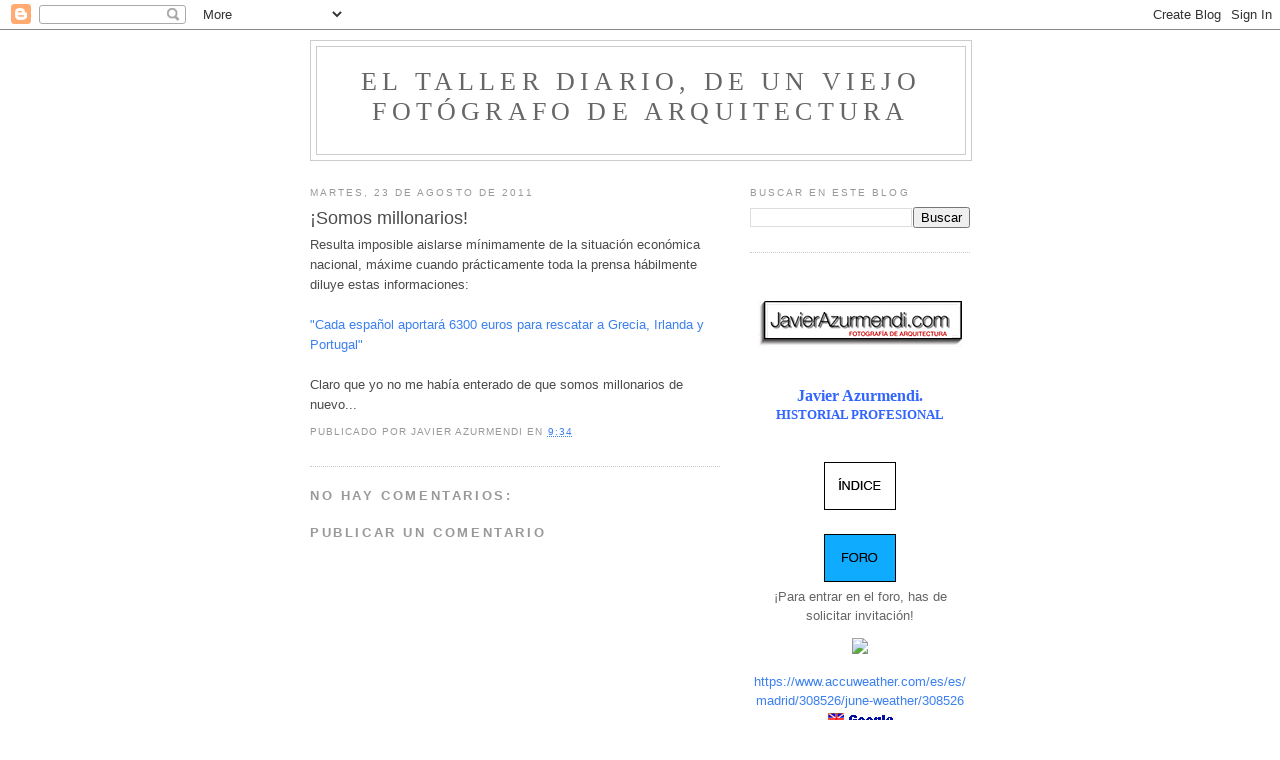

--- FILE ---
content_type: application/x-javascript;charset=ISO-8859-15
request_url: https://www.aemet.es/es/eltiempo/prediccion/municipios/launchwidget/madrid-id28079?w=g2p01110011ohmffffffw191z212x4f86d9t95b6e9
body_size: 117
content:
document.write("<iframe id=\"iframe_aemet_id28079\" name=\"iframe_aemet_id28079\" src=\"https://www.aemet.es/es/eltiempo/prediccion/municipios/mostrarwidget/madrid-id28079?w=g4p011100001ohmffffffw600z190x4f86d9t95b6e9r1s8n2\" width=\"600\" height=\"190\" frameborder=\"0\" scrolling=\"no\"></iframe>");